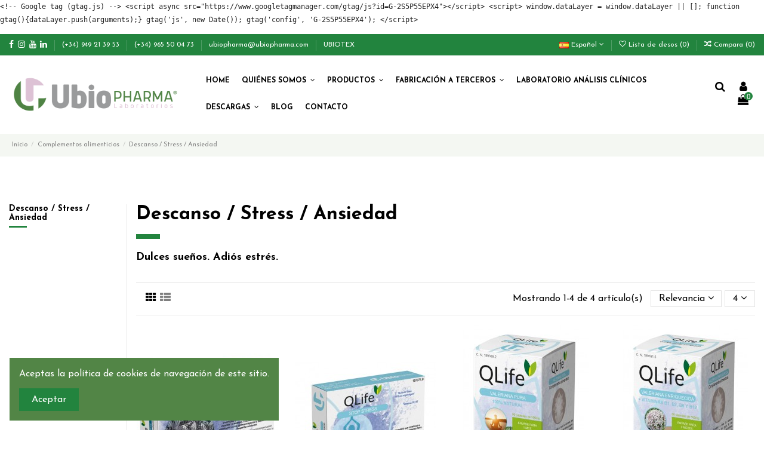

--- FILE ---
content_type: text/html; charset=utf-8
request_url: https://ubiopharma.com/es/20-descanso-stress-ansiedad
body_size: 16192
content:
<!doctype html>
<html lang="es">

<head>
    
          <meta charset="utf-8">  <meta http-equiv="x-ua-compatible" content="ie=edge">  <title>Descanso / Stress / Ansiedad</title>  <meta name="description" content="Dulces sueños. Adiós estrés.">  <meta name="keywords" content="">    
                                        <link rel="canonical" href="https://ubiopharma.com/es/20-descanso-stress-ansiedad">
                               <meta property="og:title" content="Descanso / Stress / Ansiedad"/>    <meta property="og:url" content="http://ubiopharma.com/es/20-descanso-stress-ansiedad"/>    <meta property="og:site_name" content="Ubiopharma Laboratorios"/>    <meta property="og:description" content="Dulces sueños. Adiós estrés.">    <meta property="og:type" content="website">    <meta property="og:image" content="/img/laboratiorios-alcor-logo-1554889552.jpg" />  


    <link rel="alternate" hreflang="es" href="https://ubiopharma.com/es/20-descanso-stress-ansiedad" />
    <link rel="alternate" hreflang="en" href="https://ubiopharma.com/en/20-relax-anxiety-stress" />
    <link rel="alternate" hreflang="fr" href="https://ubiopharma.com/fr/20-relax-anxiete-stress" />
      <meta name="viewport" content="width=device-width, initial-scale=1">    <meta name="theme-color" content="#22843e">  <meta name="msapplication-navbutton-color" content="#22843e">  <link rel="icon" type="image/vnd.microsoft.icon" href="/img/favicon.ico?1554889552">  <link rel="shortcut icon" type="image/x-icon" href="/img/favicon.ico?1554889552">          <link href="https://fonts.googleapis.com/css?family=Josefin+Sans:400,700" rel="stylesheet">        <link rel="stylesheet" href="https://ubiopharma.com/themes/warehouse/assets/cache/theme-3fe53b701.css" type="text/css" media="all">



<style>

@media only screen and (min-width:992px){

    .tabla-ordenador{
        display: block;
    }
    
	.tabla-movil{
        display:none;
    }

}

@media only screen and (max-width:991px){

    .tabla-ordenador{
        display:none;
    }
    
	.tabla-movil{
        display:block;
    }

}

</style>
  
<!-- Global site tag (gtag.js) - Google Ads: 779288060 -->
<script async src="https://www.googletagmanager.com/gtag/js?id=AW-779288060"></script>
<script>
window.dataLayer = window.dataLayer || [];
function gtag(){dataLayer.push(arguments);}
gtag('js', new Date());
gtag('config', 'AW-779288060');
</script>


<script src="https://ajax.googleapis.com/ajax/libs/jquery/1.11.1/jquery.min.js"></script>

<script>

function abre_asociadas(){

document.getElementById("asociadas").style.display = "block";

}

function cierra_asociadas() {

document.getElementById("asociadas").style.display = "none";

}

</script>



  <script type="text/javascript">
        var elementorFrontendConfig = {"isEditMode":"","stretchedSectionContainer":"","is_rtl":""};
        var iqitTheme = {"rm_sticky":"0","rm_breakpoint":0,"op_preloader":"0","cart_style":"side","cart_confirmation":"notification","h_layout":"4","f_fixed":"","f_layout":"2","h_absolute":"1","h_sticky":"header","hw_width":"fullwidth","h_search_type":"full","pl_lazyload":true,"pl_infinity":true,"pl_rollover":false,"pl_crsl_autoplay":false,"pl_slider_ld":4,"pl_slider_d":3,"pl_slider_t":3,"pl_slider_p":2,"pp_thumbs":"bottom","pp_zoom":"inner","pp_tabs":"tabh"};
        var iqitcompare = {"nbProducts":0};
        var iqitcountdown_days = "d.";
        var iqitfdc_from = 0;
        var iqitmegamenu = {"sticky":"false","containerSelector":"#wrapper > .container"};
        var iqitwishlist = {"nbProducts":0};
        var placeholder_label = "Start typing here";
        var prestashop = {"cart":{"products":[],"totals":{"total":{"type":"total","label":"Total","amount":0,"value":"0,00\u00a0\u20ac"},"total_including_tax":{"type":"total","label":"Total (impuestos incl.)","amount":0,"value":"0,00\u00a0\u20ac"},"total_excluding_tax":{"type":"total","label":"Total (impuestos excl.)","amount":0,"value":"0,00\u00a0\u20ac"}},"subtotals":{"products":{"type":"products","label":"Subtotal","amount":0,"value":"0,00\u00a0\u20ac"},"discounts":null,"shipping":{"type":"shipping","label":"Transporte","amount":0,"value":"Gratis"},"tax":null},"products_count":0,"summary_string":"0 art\u00edculos","vouchers":{"allowed":0,"added":[]},"discounts":[],"minimalPurchase":0,"minimalPurchaseRequired":""},"currency":{"name":"euro","iso_code":"EUR","iso_code_num":"978","sign":"\u20ac"},"customer":{"lastname":null,"firstname":null,"email":null,"birthday":null,"newsletter":null,"newsletter_date_add":null,"optin":null,"website":null,"company":null,"siret":null,"ape":null,"is_logged":false,"gender":{"type":null,"name":null},"addresses":[]},"language":{"name":"Espa\u00f1ol (Spanish)","iso_code":"es","locale":"es-ES","language_code":"es","is_rtl":"0","date_format_lite":"d\/m\/Y","date_format_full":"d\/m\/Y H:i:s","id":1},"page":{"title":"","canonical":"https:\/\/ubiopharma.com\/es\/20-descanso-stress-ansiedad","meta":{"title":"Descanso \/ Stress \/ Ansiedad","description":"Dulces sue\u00f1os. Adi\u00f3s estr\u00e9s.","keywords":"","robots":"index"},"page_name":"category","body_classes":{"lang-es":true,"lang-rtl":false,"country-ES":true,"currency-EUR":true,"layout-left-column":true,"page-category":true,"tax-display-enabled":true,"category-id-20":true,"category-Descanso \/ Stress \/ Ansiedad":true,"category-id-parent-12":true,"category-depth-level-3":true},"admin_notifications":[]},"shop":{"name":"Ubiopharma Laboratorios","logo":"\/img\/laboratiorios-alcor-logo-1554889552.jpg","stores_icon":"\/img\/logo_stores.png","favicon":"\/img\/favicon.ico"},"urls":{"base_url":"https:\/\/ubiopharma.com\/","current_url":"https:\/\/ubiopharma.com\/es\/20-descanso-stress-ansiedad","shop_domain_url":"https:\/\/ubiopharma.com","img_ps_url":"https:\/\/ubiopharma.com\/img\/","img_cat_url":"https:\/\/ubiopharma.com\/img\/c\/","img_lang_url":"https:\/\/ubiopharma.com\/img\/l\/","img_prod_url":"https:\/\/ubiopharma.com\/img\/p\/","img_manu_url":"https:\/\/ubiopharma.com\/img\/m\/","img_sup_url":"https:\/\/ubiopharma.com\/img\/su\/","img_ship_url":"https:\/\/ubiopharma.com\/img\/s\/","img_store_url":"https:\/\/ubiopharma.com\/img\/st\/","img_col_url":"https:\/\/ubiopharma.com\/img\/co\/","img_url":"https:\/\/ubiopharma.com\/themes\/warehouse\/assets\/img\/","css_url":"https:\/\/ubiopharma.com\/themes\/warehouse\/assets\/css\/","js_url":"https:\/\/ubiopharma.com\/themes\/warehouse\/assets\/js\/","pic_url":"https:\/\/ubiopharma.com\/upload\/","pages":{"address":"https:\/\/ubiopharma.com\/es\/direccion","addresses":"https:\/\/ubiopharma.com\/es\/direcciones","authentication":"https:\/\/ubiopharma.com\/es\/iniciar-sesion","cart":"https:\/\/ubiopharma.com\/es\/carrito","category":"https:\/\/ubiopharma.com\/es\/index.php?controller=category","cms":"https:\/\/ubiopharma.com\/es\/index.php?controller=cms","contact":"https:\/\/ubiopharma.com\/es\/contactenos","discount":"https:\/\/ubiopharma.com\/es\/descuento","guest_tracking":"https:\/\/ubiopharma.com\/es\/seguimiento-pedido-invitado","history":"https:\/\/ubiopharma.com\/es\/historial-compra","identity":"https:\/\/ubiopharma.com\/es\/datos-personales","index":"https:\/\/ubiopharma.com\/es\/","my_account":"https:\/\/ubiopharma.com\/es\/mi-cuenta","order_confirmation":"https:\/\/ubiopharma.com\/es\/confirmacion-pedido","order_detail":"https:\/\/ubiopharma.com\/es\/index.php?controller=order-detail","order_follow":"https:\/\/ubiopharma.com\/es\/seguimiento-pedido","order":"https:\/\/ubiopharma.com\/es\/pedido","order_return":"https:\/\/ubiopharma.com\/es\/index.php?controller=order-return","order_slip":"https:\/\/ubiopharma.com\/es\/facturas-abono","pagenotfound":"https:\/\/ubiopharma.com\/es\/pagina-no-encontrada","password":"https:\/\/ubiopharma.com\/es\/recuperar-contrase\u00f1a","pdf_invoice":"https:\/\/ubiopharma.com\/es\/index.php?controller=pdf-invoice","pdf_order_return":"https:\/\/ubiopharma.com\/es\/index.php?controller=pdf-order-return","pdf_order_slip":"https:\/\/ubiopharma.com\/es\/index.php?controller=pdf-order-slip","prices_drop":"https:\/\/ubiopharma.com\/es\/productos-rebajados","product":"https:\/\/ubiopharma.com\/es\/index.php?controller=product","search":"https:\/\/ubiopharma.com\/es\/busqueda","sitemap":"https:\/\/ubiopharma.com\/es\/mapa del sitio","stores":"https:\/\/ubiopharma.com\/es\/tiendas","supplier":"https:\/\/ubiopharma.com\/es\/proveedor","register":"https:\/\/ubiopharma.com\/es\/iniciar-sesion?create_account=1","order_login":"https:\/\/ubiopharma.com\/es\/pedido?login=1"},"alternative_langs":{"es":"https:\/\/ubiopharma.com\/es\/20-descanso-stress-ansiedad","en-us":"https:\/\/ubiopharma.com\/en\/20-relax-anxiety-stress","fr-fr":"https:\/\/ubiopharma.com\/fr\/20-relax-anxiete-stress"},"theme_assets":"\/themes\/warehouse\/assets\/","actions":{"logout":"https:\/\/ubiopharma.com\/es\/?mylogout="},"no_picture_image":{"bySize":{"small_default":{"url":"https:\/\/ubiopharma.com\/img\/p\/es-default-small_default.jpg","width":98,"height":127},"cart_default":{"url":"https:\/\/ubiopharma.com\/img\/p\/es-default-cart_default.jpg","width":125,"height":162},"home_default":{"url":"https:\/\/ubiopharma.com\/img\/p\/es-default-home_default.jpg","width":236,"height":305},"large_default":{"url":"https:\/\/ubiopharma.com\/img\/p\/es-default-large_default.jpg","width":381,"height":492},"medium_default":{"url":"https:\/\/ubiopharma.com\/img\/p\/es-default-medium_default.jpg","width":500,"height":600},"thickbox_default":{"url":"https:\/\/ubiopharma.com\/img\/p\/es-default-thickbox_default.jpg","width":1100,"height":1422}},"small":{"url":"https:\/\/ubiopharma.com\/img\/p\/es-default-small_default.jpg","width":98,"height":127},"medium":{"url":"https:\/\/ubiopharma.com\/img\/p\/es-default-large_default.jpg","width":381,"height":492},"large":{"url":"https:\/\/ubiopharma.com\/img\/p\/es-default-thickbox_default.jpg","width":1100,"height":1422},"legend":""}},"configuration":{"display_taxes_label":true,"is_catalog":false,"show_prices":true,"opt_in":{"partner":true},"quantity_discount":{"type":"price","label":"Precio"},"voucher_enabled":0,"return_enabled":0},"field_required":[],"breadcrumb":{"links":[{"title":"Inicio","url":"https:\/\/ubiopharma.com\/es\/"},{"title":"Complementos alimenticios","url":"https:\/\/ubiopharma.com\/es\/12-complementos-alimenticios"},{"title":"Descanso \/ Stress \/ Ansiedad","url":"https:\/\/ubiopharma.com\/es\/20-descanso-stress-ansiedad"}],"count":3},"link":{"protocol_link":"https:\/\/","protocol_content":"https:\/\/"},"time":1769707285,"static_token":"2e117440ce896509360c145ebec73b84","token":"2e39da7dac396786b4e62973f1e34048"};
        var psemailsubscription_subscription = "https:\/\/ubiopharma.com\/es\/module\/ps_emailsubscription\/subscription";
        var search_url = "https:\/\/ubiopharma.com\/es\/find-product";
      </script>

  <script type="text/javascript" src="https://maps.googleapis.com/maps/api/js?region=ES"></script>
<script type="text/javascript">
    // <![CDATA[
    var map;
    var infoWindow;
    var markers = [];
    var locationSelect = document.getElementById('locationSelect');
    var defaultLat = '0';
    var defaultLong = '0';
    var defaultZoom = 10;
    var hasStoreIcon = '1';
    var distance_unit = 'km';
    var img_store_dir = '/img/st/';
    var img_ps_dir = 'https://ubiopharma.com/img/';
    var searchUrl = 'https://ubiopharma.com/es/storefinder';
    var logo_store = 'logo_stores.png';
    var autolocateUser = 0;
    var CurrentUrl = 'ubiopharma.com/es/20-descanso-stress-ansiedad';
    CurrentUrl = location.search.split('goforstore=')[1];
    var search_link = "https://ubiopharma.com/es/busqueda";
    var FMESL_STORE_EMAIL = parseInt("0");
    var FMESL_STORE_FAX = parseInt("0");
    var FMESL_STORE_NOTE = parseInt("0");
    var FMESL_STORE_GLOBAL_ICON = parseInt("0");
    var FMESL_LAYOUT_THEME = parseInt("1");
    var FMESL_MAP_LINK = parseInt("1");
    
    // multilingual labels
    var translation_1 = 'No stores were found. Please try selecting a wider radius.';
    var translation_2 = 'store found -- see details:';
    var translation_3 = 'stores found -- view all results:';
    var translation_4 = 'Phone:';
    var translation_5 = 'Get directions';
    var translation_6 = 'Not found';
    var translation_7 = 'Email:';
    var translation_8 = 'Fax:';
    var translation_9 = 'Note:';
    var translation_10 = 'Distance:';
    var translation_11 = 'Ver';
    var translation_01 = 'Unable to find your location';
    var translation_02 = 'Permission denied';
    var translation_03 = 'Your location unknown';
    var translation_04 = 'Timeout error';
    var translation_05 = 'Location detection not supported in browser';
    var translation_06 = 'Your current Location';
    var translation_07 = 'You are near this location';
    //]]>
</script>
    


                                        <p><span style="color: rgba(0, 0, 0, 0.87); font-family: 'Roboto Mono', monospace; font-size: 12px; white-space-collapse: preserve;">&lt;!-- Google tag (gtag.js) --&gt; &lt;script async src="https://www.googletagmanager.com/gtag/js?id=G-2S5P55EPX4"&gt;&lt;/script&gt; &lt;script&gt; window.dataLayer = window.dataLayer || []; function gtag(){dataLayer.push(arguments);} gtag('js', new Date()); gtag('config', 'G-2S5P55EPX4'); &lt;/script&gt;</span></p>
                        <script src="https://www.google.com/recaptcha/api.js"></script>
<script type="text/javascript">
var recaptchaWidgets = [];
var url_basic_ets ='https://ubiopharma.com/';
var link_contact_ets ='https://ubiopharma.com/es/module/ets_contactform7/contact';
var recaptchaCallback = function() {
	var forms = document.getElementsByTagName( 'form' );
	var pattern = /(^|\s)g-recaptcha(\s|$)/;

	for ( var i = 0; i < forms.length; i++ ) {
		var divs = forms[ i ].getElementsByTagName( 'div' );

		for ( var j = 0; j < divs.length; j++ ) {
			var sitekey = divs[ j ].getAttribute( 'data-sitekey' );

			if ( divs[ j ].className && divs[ j ].className.match( pattern ) && sitekey ) {
				var params = {
					'sitekey': sitekey,
					'type': divs[ j ].getAttribute( 'data-type' ),
					'size': divs[ j ].getAttribute( 'data-size' ),
					'theme': divs[ j ].getAttribute( 'data-theme' ),
					'badge': divs[ j ].getAttribute( 'data-badge' ),
					'tabindex': divs[ j ].getAttribute( 'data-tabindex' )
				};

				var callback = divs[ j ].getAttribute( 'data-callback' );

				if ( callback && 'function' == typeof window[ callback ] ) {
					params[ 'callback' ] = window[ callback ];
				}

				var expired_callback = divs[ j ].getAttribute( 'data-expired-callback' );

				if ( expired_callback && 'function' == typeof window[ expired_callback ] ) {
					params[ 'expired-callback' ] = window[ expired_callback ];
				}

				var widget_id = grecaptcha.render( divs[ j ], params );
				recaptchaWidgets.push( widget_id );
				break;
			}
		}
	}
};

document.addEventListener( 'wpcf7submit', function( event ) {
	switch ( event.detail.status ) {
		case 'spam':
		case 'mail_sent':
		case 'mail_failed':
			for ( var i = 0; i < recaptchaWidgets.length; i++ ) {
				grecaptcha.reset( recaptchaWidgets[ i ] );
			}
	}
}, false );
</script>  <script async src="https://www.googletagmanager.com/gtag/js?id=G-REYZ1HMFYY"></script>
  <script>
    window.dataLayer = window.dataLayer || [];
    function gtag(){dataLayer.push(arguments);}
    gtag('js', new Date());
    gtag(
      'config',
      'G-REYZ1HMFYY',
      {
        'debug_mode':false
                              }
    );
  </script>

 <script type="text/javascript">
          document.addEventListener('DOMContentLoaded', function() {
        $('article[data-id-product="74"] a.quick-view').on(
                "click",
                function() {
                    gtag("event", "select_item", {"send_to":"G-REYZ1HMFYY","items":{"item_id":74,"item_name":"QLife Valeriana Enriquecida","quantity":1,"price":21.89,"currency":"EUR","index":0,"item_brand":"","item_category":"complementos-alimenticios","item_list_id":"category","item_variant":""}})
                });$('article[data-id-product="84"] a.quick-view').on(
                "click",
                function() {
                    gtag("event", "select_item", {"send_to":"G-REYZ1HMFYY","items":{"item_id":84,"item_name":"QLife Polycosanol-Pro","quantity":1,"price":23.49,"currency":"EUR","index":1,"item_brand":"","item_category":"inicio","item_list_id":"category","item_variant":""}})
                });$('article[data-id-product="113"] a.quick-view').on(
                "click",
                function() {
                    gtag("event", "select_item", {"send_to":"G-REYZ1HMFYY","items":{"item_id":113,"item_name":"Magtein L-Treonato de Magnesio 90 cápsulas","quantity":1,"price":34.99,"currency":"EUR","index":2,"item_brand":"","item_category":"complementos-alimenticios","item_list_id":"category","item_variant":""}})
                });
      });
    </script>
    
    
    </head>

<body id="category" class="lang-es country-es currency-eur layout-left-column page-category tax-display-enabled category-id-20 category-descanso-stress-ansiedad category-id-parent-12 category-depth-level-3 body-desktop-header-style-w-4">


    


<main id="main-page-content"  >
    
            

    <header id="header" class="desktop-header-style-w-4">
        
              <div class="header-banner">      </div>            <nav class="header-nav">        <div class="container">            <div class="row justify-content-between">            <div class="col col-auto col-md left-nav">                 <div class="d-inline-block"> 

<ul class="social-links _topbar">
  <li class="facebook"><a href="https://www.facebook.com/Laboratorios-Alcor-358128281634184/" target="_blank"><i class="fa fa-facebook" aria-hidden="true"></i></a></li>    <li class="instagram"><a href="https://www.instagram.com/laboratoriosubiopharma" target="_blank"><i class="fa fa-instagram" aria-hidden="true"></i></a></li>      <li class="youtube"><a href="https://www.youtube.com/channel/UCIOGOcFUE4yEttq0y4rNayQ/" target="_blank"><i class="fa fa-youtube" aria-hidden="true"></i></a></li>    <li class="linkedin"><a href="https://www.linkedin.com/company/laboratoriosubiopharma" target="_blank"><i class="fa fa-linkedin" aria-hidden="true"></i></a></li></ul>

 </div>                             <div class="block-iqitlinksmanager block-iqitlinksmanager-2 block-links-inline d-inline-block">
            <ul>
                                                            <li>
                            <a
                                    href="tel:949213953"
                                                                >
                                (+34) 949 21 39 53
                            </a>
                        </li>
                                                                                <li>
                            <a
                                    href="tel:965500473"
                                                                >
                                (+34) 965 50 04 73
                            </a>
                        </li>
                                                                                <li>
                            <a
                                    href="mailto:ubiopharma@ubiopharma.com "
                                                                >
                                ubiopharma@ubiopharma.com
                            </a>
                        </li>
                                                                                <li>
                            <a
                                    href="https://ubiotex.com/es/"
                                                                >
                                UBIOTEX
                            </a>
                        </li>
                                                </ul>
        </div>
                </div>            <div class="col col-auto center-nav text-center">                             </div>            <div class="col col-auto col-md right-nav text-right">                

<div id="language_selector" class="d-inline-block">
    <div class="language-selector-wrapper d-inline-block">
        <div class="language-selector dropdown js-dropdown">
            <a class="expand-more" data-toggle="dropdown"><img src="https://ubiopharma.com/img/l/1.jpg" alt="Español" class="img-fluid lang-flag" /> Español <i class="fa fa-angle-down" aria-hidden="true"></i></a>
            <div class="dropdown-menu">
                <ul>
                                            <li  class="current" >
                            <a href="https://ubiopharma.com/es/20-descanso-stress-ansiedad" rel="alternate" hreflang="es"
                               class="dropdown-item"><img src="https://ubiopharma.com/img/l/1.jpg" alt="Español" class="img-fluid lang-flag"  /> Español</a>
                        </li>
                                            <li >
                            <a href="https://ubiopharma.com/en/20-relax-anxiety-stress" rel="alternate" hreflang="en"
                               class="dropdown-item"><img src="https://ubiopharma.com/img/l/2.jpg" alt="English" class="img-fluid lang-flag"  /> English</a>
                        </li>
                                            <li >
                            <a href="https://ubiopharma.com/fr/20-relax-anxiete-stress" rel="alternate" hreflang="fr"
                               class="dropdown-item"><img src="https://ubiopharma.com/img/l/3.jpg" alt="Français" class="img-fluid lang-flag"  /> Français</a>
                        </li>
                                    </ul>
            </div>
        </div>
    </div>
</div>
<div class="d-inline-block">
    <a href="//ubiopharma.com/es/module/iqitwishlist/view">
        <i class="fa fa-heart-o" aria-hidden="true"></i> Lista de desos (<span
                id="iqitwishlist-nb"></span>)
    </a>
</div>
<div class="d-inline-block">
    <a href="//ubiopharma.com/es/module/iqitcompare/comparator">
        <i class="fa fa-random" aria-hidden="true"></i> <span>Compara (<span
                    id="iqitcompare-nb"></span>)</span>
    </a>
</div>
             </div>        </div>                        </div>            </nav>        <div id="desktop-header" class="desktop-header-style-4">            
<div class="header-top">
    <div id="desktop-header-container" class="container">
        <div class="row align-items-center">
            			
				<div class="col col-auto col-header-center text-center" style="width:25%;">
                    <div id="desktop_logo">
                        <a href="https://ubiopharma.com/">
                            <img class="logo img-fluid"
                                 src="/img/laboratiorios-alcor-logo-1554889552.jpg"                                  alt="Ubiopharma Laboratorios">
                        </a>
                    </div>
                    
                </div>
				
                <div class="col col-header-left col-header-menu" style="flex-basis:unset;width:55%;">
                                        	<div id="iqitmegamenu-wrapper" class="iqitmegamenu-wrapper iqitmegamenu-all">
		<div class="container container-iqitmegamenu">
		<div id="iqitmegamenu-horizontal" class="iqitmegamenu  clearfix" role="navigation">

								
				<nav id="cbp-hrmenu" class="cbp-hrmenu cbp-horizontal cbp-hrsub-narrow">
					<ul>
												<li id="cbp-hrmenu-tab-1" class="cbp-hrmenu-tab cbp-hrmenu-tab-1 ">
	<a href="https://ubiopharma.com/es/" class="nav-link" >

								<span class="cbp-tab-title">
								Home</span>
														</a>
													</li>
												<li id="cbp-hrmenu-tab-35" class="cbp-hrmenu-tab cbp-hrmenu-tab-35  cbp-has-submeu">
	<a role="button" class="cbp-empty-mlink nav-link">

								<span class="cbp-tab-title">
								Quiénes Somos <i class="fa fa-angle-down cbp-submenu-aindicator"></i></span>
														</a>
														<div class="cbp-hrsub col-2">
								<div class="cbp-hrsub-inner">
									<div class="container iqitmegamenu-submenu-container">
																		<div class="cbp-tabs-container">
									<div class="row no-gutters">
									<div class="tabs-links ">
										<ul class="cbp-hrsub-tabs-names cbp-tabs-names" >
																																	<li class="innertab-24 ">
												<a data-target="#24-innertab-35"  href="https://ubiopharma.com/es/6-nuestra-historia.html"  class="nav-link active">
												 <i class="icon fa fa-building cbp-mainlink-icon"></i>																								Nuestra Historia 																									<i class="fa fa-angle-right cbp-submenu-it-indicator"></i></a><span class="cbp-inner-border-hider"></span></li>
																						<li class="innertab-25 ">
												<a data-target="#25-innertab-35"  href="https://ubiopharma.com/es/9-historia-jarabe-del-doctor-manceau.html"  class="nav-link ">
												 <i class="icon fa fa-hourglass-2 cbp-mainlink-icon"></i>																								Historia Jarabe del Doctor Manceau  																									<i class="fa fa-angle-right cbp-submenu-it-indicator"></i></a><span class="cbp-inner-border-hider"></span></li>
																						<li class="innertab-37 ">
												<a data-target="#37-innertab-35"  href="https://ubiopharma.com/es/33-historia-del-vitestable.html"  class="nav-link ">
												 <i class="icon fa fa-address-book cbp-mainlink-icon"></i>																								Historia del Vitestable  																									<i class="fa fa-angle-right cbp-submenu-it-indicator"></i></a><span class="cbp-inner-border-hider"></span></li>
																						<li class="innertab-27 ">
												<a data-target="#27-innertab-35"  href="https://ubiopharma.com/es/16-grupo-ubiotex.html"  class="nav-link ">
												 <i class="icon fa fa-briefcase cbp-mainlink-icon"></i>																								Grupo Ubiotex 																									<i class="fa fa-angle-right cbp-submenu-it-indicator"></i></a><span class="cbp-inner-border-hider"></span></li>
																																</ul>
									</div>

																				<div class="tab-content col-10">
																						<div class="tab-pane cbp-tab-pane active innertabcontent-24"
												 id="24-innertab-35" role="tabpanel">

												
											</div>
																						<div class="tab-pane cbp-tab-pane  innertabcontent-25"
												 id="25-innertab-35" role="tabpanel">

												
											</div>
																						<div class="tab-pane cbp-tab-pane  innertabcontent-37"
												 id="37-innertab-35" role="tabpanel">

												
											</div>
																						<div class="tab-pane cbp-tab-pane  innertabcontent-27"
												 id="27-innertab-35" role="tabpanel">

												
											</div>
																					</div>
										
									</div></div>
																			</div>
								</div>
							</div>
													</li>
												<li id="cbp-hrmenu-tab-7" class="cbp-hrmenu-tab cbp-hrmenu-tab-7  cbp-has-submeu">
	<a role="button" class="cbp-empty-mlink nav-link">

								<span class="cbp-tab-title">
								Productos <i class="fa fa-angle-down cbp-submenu-aindicator"></i></span>
														</a>
														<div class="cbp-hrsub col-8">
								<div class="cbp-hrsub-inner">
									<div class="container iqitmegamenu-submenu-container">
									
																																	




<div class="row menu_row menu-element  first_rows menu-element-id-1">
                

                                                




    <div class="col-3 cbp-menu-column cbp-menu-element menu-element-id-2 ">
        <div class="cbp-menu-column-inner">
                        
                
                
                    
                                                    <div class="row cbp-categories-row">
                                                                                                            <div class="col-12">
                                            <div class="cbp-category-link-w"><a href="https://ubiopharma.com/es/15-especialidades-farmaceuticas"
                                                                                class="cbp-column-title nav-link cbp-category-title">Especialidades farmacéuticas</a>
                                                                                                                                                    
    <ul class="cbp-links cbp-category-tree"><li ><div class="cbp-category-link-w"><a href="https://ubiopharma.com/es/30-jarabe-de-manzana-del-doctor-manceau">Jarabe de Manzana del Doctor Manceau</a></div></li><li ><div class="cbp-category-link-w"><a href="https://ubiopharma.com/es/31-Denticelso">Denticelso</a></div></li></ul>

                                                                                            </div>
                                        </div>
                                                                                                </div>
                                            
                
            

            
            </div>    </div>
                                    




    <div class="col-3 cbp-menu-column cbp-menu-element menu-element-id-3 ">
        <div class="cbp-menu-column-inner">
                        
                
                
                    
                                                    <div class="row cbp-categories-row">
                                                                                                            <div class="col-12">
                                            <div class="cbp-category-link-w"><a href="https://ubiopharma.com/es/12-complementos-alimenticios"
                                                                                class="cbp-column-title nav-link cbp-category-title">Complementos alimenticios</a>
                                                                                                                                                    
    <ul class="cbp-links cbp-category-tree"><li ><div class="cbp-category-link-w"><a href="https://ubiopharma.com/es/17-articulaciones">Articulaciones</a></div></li><li ><div class="cbp-category-link-w"><a href="https://ubiopharma.com/es/18-circulacion-corazon-colesterol">Circulación / Corazón / Colesterol</a></div></li><li ><div class="cbp-category-link-w"><a href="https://ubiopharma.com/es/19-defensas-y-energia">Defensas y Energía</a></div></li><li ><div class="cbp-category-link-w"><a href="https://ubiopharma.com/es/20-descanso-stress-ansiedad">Descanso / Stress / Ansiedad</a></div></li><li ><div class="cbp-category-link-w"><a href="https://ubiopharma.com/es/21-digestion">Digestión</a></div></li><li ><div class="cbp-category-link-w"><a href="https://ubiopharma.com/es/22-glucosa">Glucosa</a></div></li><li ><div class="cbp-category-link-w"><a href="https://ubiopharma.com/es/23-intelecto">Intelecto</a></div></li><li ><div class="cbp-category-link-w"><a href="https://ubiopharma.com/es/24-belleza">Belleza</a></div></li><li ><div class="cbp-category-link-w"><a href="https://ubiopharma.com/es/25-relaciones">Relaciones</a></div></li><li ><div class="cbp-category-link-w"><a href="https://ubiopharma.com/es/39-salud-ocular">Salud Ocular</a></div></li><li ><div class="cbp-category-link-w"><a href="https://ubiopharma.com/es/26-salud-urinaria">Salud Urinaria</a></div></li><li ><div class="cbp-category-link-w"><a href="https://ubiopharma.com/es/38-silueta-peso">Silueta / Peso</a></div></li><li ><div class="cbp-category-link-w"><a href="https://ubiopharma.com/es/27-tension">Tensión</a></div></li><li ><div class="cbp-category-link-w"><a href="https://ubiopharma.com/es/28-vitaminas-y-minerales">Vitaminas y Minerales</a></div></li><li ><div class="cbp-category-link-w"><a href="https://ubiopharma.com/es/40-mujer">Mujer</a></div></li></ul>

                                                                                            </div>
                                        </div>
                                                                                                </div>
                                            
                
            

            
            </div>    </div>
                                    




    <div class="col-3 cbp-menu-column cbp-menu-element menu-element-id-4 ">
        <div class="cbp-menu-column-inner">
                        
                
                
                    
                                                    <div class="row cbp-categories-row">
                                                                                                            <div class="col-12">
                                            <div class="cbp-category-link-w"><a href="https://ubiopharma.com/es/32-cosmetica"
                                                                                class="cbp-column-title nav-link cbp-category-title">Cosmética</a>
                                                                                                                                                    
    <ul class="cbp-links cbp-category-tree"><li ><div class="cbp-category-link-w"><a href="https://ubiopharma.com/es/35-sanifeet">Sanifeet</a></div></li><li ><div class="cbp-category-link-w"><a href="https://ubiopharma.com/es/34-qderm">Qderm</a></div></li></ul>

                                                                                            </div>
                                        </div>
                                                                                                </div>
                                            
                
            

            
            </div>    </div>
                            
                </div>
																					
																			</div>
								</div>
							</div>
													</li>
												<li id="cbp-hrmenu-tab-8" class="cbp-hrmenu-tab cbp-hrmenu-tab-8 ">
	<a href="/10-fabricacion-a-terceros.html?id_contact=3" class="nav-link" >

								<span class="cbp-tab-title">
								Fabricación a terceros <i class="fa fa-angle-down cbp-submenu-aindicator"></i></span>
														</a>
													</li>
												<li id="cbp-hrmenu-tab-38" class="cbp-hrmenu-tab cbp-hrmenu-tab-38 ">
	<a href="https://ubiopharma.com/es/34-laboratorio-analisis-clinicos.html" class="nav-link" >

								<span class="cbp-tab-title">
								Laboratorio Análisis clínicos </span>
														</a>
													</li>
												<li id="cbp-hrmenu-tab-28" class="cbp-hrmenu-tab cbp-hrmenu-tab-28  cbp-has-submeu">
	<a role="button" class="cbp-empty-mlink nav-link">

								<span class="cbp-tab-title">
								Descargas <i class="fa fa-angle-down cbp-submenu-aindicator"></i></span>
														</a>
														<div class="cbp-hrsub col-2">
								<div class="cbp-hrsub-inner">
									<div class="container iqitmegamenu-submenu-container">
																		<div class="cbp-tabs-container">
									<div class="row no-gutters">
									<div class="tabs-links ">
										<ul class="cbp-hrsub-tabs-names cbp-tabs-names" >
																																	<li class="innertab-29 ">
												<a data-target="#29-innertab-28"  href="https://ubiopharma.com/es/29-catalogos.html"  class="nav-link active">
												 <i class="icon fa fa-book cbp-mainlink-icon"></i>																								Catálogos 																									<i class="fa fa-angle-right cbp-submenu-it-indicator"></i></a><span class="cbp-inner-border-hider"></span></li>
																						<li class="innertab-30 ">
												<a data-target="#30-innertab-28"  href="https://ubiopharma.com/es/26-solicitar-material-promocional.html"  class="nav-link ">
												 <i class="icon fa fa-bullhorn cbp-mainlink-icon"></i>																								Material Publicitario 																									<i class="fa fa-angle-right cbp-submenu-it-indicator"></i></a><span class="cbp-inner-border-hider"></span></li>
																																</ul>
									</div>

																				<div class="tab-content col-10">
																						<div class="tab-pane cbp-tab-pane active innertabcontent-29"
												 id="29-innertab-28" role="tabpanel">

												
											</div>
																						<div class="tab-pane cbp-tab-pane  innertabcontent-30"
												 id="30-innertab-28" role="tabpanel">

												
											</div>
																					</div>
										
									</div></div>
																			</div>
								</div>
							</div>
													</li>
												<li id="cbp-hrmenu-tab-4" class="cbp-hrmenu-tab cbp-hrmenu-tab-4 ">
	<a href="/blog/" class="nav-link" >

								<span class="cbp-tab-title">
								Blog</span>
														</a>
													</li>
												<li id="cbp-hrmenu-tab-10" class="cbp-hrmenu-tab cbp-hrmenu-tab-10 ">
	<a href="https://ubiopharma.com/es/13-contacto.html" class="nav-link" >

								<span class="cbp-tab-title">
								Contacto</span>
														</a>
													</li>
											</ul>
				</nav>
		</div>
		</div>
		<div id="sticky-cart-wrapper"></div>
	</div>

<div id="_desktop_iqitmegamenu-mobile">
	<ul id="iqitmegamenu-mobile">
		



	
	<li><a href="https://ubiopharma.com/es/">Inicio</a></li><li><a href="">QUIENES SOMOS</a></li><li><a href="https://ubiopharma.com/es/6-nuestra-historia.html">Nuestra historia</a></li><li><a href="https://ubiopharma.com/es/9-historia-jarabe-del-doctor-manceau.html">Historia Jarabe del Doctor Manceau</a></li><li><a href="https://ubiopharma.com/es/16-grupo-ubiotex.html">Grupo Ubiotex</a></li><li><a href="#">PRODUCTOS</a></li><li><span class="mm-expand"><i class="fa fa-angle-down expand-icon" aria-hidden="true"></i><i class="fa fa-angle-up close-icon" aria-hidden="true"></i></span><a href="https://ubiopharma.com/es/12-complementos-alimenticios">Complementos alimenticios</a>
	<ul><li><a href="https://ubiopharma.com/es/17-articulaciones">Articulaciones</a></li><li><a href="https://ubiopharma.com/es/18-circulacion-corazon-colesterol">Circulación / Corazón / Colesterol</a></li><li><a href="https://ubiopharma.com/es/19-defensas-y-energia">Defensas y Energía</a></li><li><a href="https://ubiopharma.com/es/20-descanso-stress-ansiedad">Descanso / Stress / Ansiedad</a></li><li><a href="https://ubiopharma.com/es/21-digestion">Digestión</a></li><li><a href="https://ubiopharma.com/es/22-glucosa">Glucosa</a></li><li><a href="https://ubiopharma.com/es/23-intelecto">Intelecto</a></li><li><a href="https://ubiopharma.com/es/24-belleza">Belleza</a></li><li><a href="https://ubiopharma.com/es/25-relaciones">Relaciones</a></li><li><a href="https://ubiopharma.com/es/39-salud-ocular">Salud Ocular</a></li><li><a href="https://ubiopharma.com/es/26-salud-urinaria">Salud Urinaria</a></li><li><a href="https://ubiopharma.com/es/38-silueta-peso">Silueta / Peso</a></li><li><a href="https://ubiopharma.com/es/27-tension">Tensión</a></li><li><a href="https://ubiopharma.com/es/28-vitaminas-y-minerales">Vitaminas y Minerales</a></li><li><a href="https://ubiopharma.com/es/40-mujer">Mujer</a></li></ul></li><li><a href="https://ubiopharma.com/es/10-fabricacion-a-terceros.html">Fabricación a terceros</a></li><li><a href="https://ubiopharma.com/es/34-laboratorio-analisis-clinicos.html">Laboratorio análisis clínicos </a></li><li><a href="/blog">Blog</a></li><li><a href="https://ubiopharma.com/es/13-contacto.html">Contacto</a></li>
	</ul>
</div>

                    
                </div>
                
                        <div class="col  col-header-right" style="width:18%;">
                <div class="row no-gutters justify-content-end">
                                            <div id="header-search-btn" class="col col-auto header-btn-w header-search-btn-w">
    <a data-toggle="dropdown" id="header-search-btn-drop"  class="header-btn header-search-btn">
        <i class="fa fa-search fa-fw icon" aria-hidden="true"></i>
        <span class="title">Buscar</span>
    </a>
            <div class="dropdown-content modal-backdrop fullscreen-search">
            
<!-- Block search module TOP -->
<div id="search_widget" class="search-widget" data-search-controller-url="//ubiopharma.com/es/busqueda?order=product.position.desc">
    <form method="get" action="//ubiopharma.com/es/busqueda?order=product.position.desc">
        <input type="hidden" name="controller" value="search">
        <div class="input-group">
            <input type="hidden" name="order" value="product.position.desc" />
            <input type="text" name="s" value="" data-all-text="Show all results"
                   placeholder="Search our catalog" class="form-control form-search-control" />
            <button type="submit" class="search-btn">
                <i class="fa fa-search"></i>
            </button>
        </div>
    </form>
</div>
<!-- /Block search module TOP -->

            <div id="fullscreen-search-backdrop"></div>
        </div>
    </div>
                    
                    
                                            <div id="header-user-btn" class="col col-auto header-btn-w header-user-btn-w">
            <a href="https://ubiopharma.com/es/mi-cuenta"
           title="Acceda a su cuenta de cliente"
           rel="nofollow" class="header-btn header-user-btn">
            <i class="fa fa-user fa-fw icon" aria-hidden="true"></i>
            <span class="title">Iniciar sesión</span>
        </a>
    </div>
                                        

                    

                                            
                                                    <div id="ps-shoppingcart-wrapper" class="col col-auto">
    <div id="ps-shoppingcart"
         class="header-btn-w header-cart-btn-w ps-shoppingcart side-cart">
         <div id="blockcart" class="blockcart cart-preview"
         data-refresh-url="//ubiopharma.com/es/module/ps_shoppingcart/ajax">
        <a id="cart-toogle" class="cart-toogle header-btn header-cart-btn" data-toggle="dropdown">
            <i class="fa fa-shopping-bag fa-fw icon" aria-hidden="true"><span class="cart-products-count-btn">0</span></i>
            <span class="info-wrapper">
            <span class="title">Carrito</span>
            <span class="cart-toggle-details">
            <span class="text-faded cart-separator"> / </span>
                            Empty
                        </span>
            </span>
        </a>
        <div id="_desktop_blockcart-content">
    <div id="blockcart-content" class="blockcart-content">
        <div class="cart-title">
            <span class="modal-title">Your cart</span>
            <button type="button" id="js-cart-close" class="close">
                <span>×</span>
            </button>
            <hr>
        </div>
                    <span class="no-items">No hay más artículos en su carrito</span>
            </div>
</div> </div>




    </div>
</div>
                                                
                                    </div>
                
            </div>
            <div class="col-12">
                <div class="row">
                    
                </div>
            </div>
        </div>
    </div>
</div>


    </div>    <div id="mobile-header" class="mobile-header-style-3">                    <div class="container">
    <div class="mobile-main-bar">
        <div class="col-mobile-logo text-center">
            <a href="https://ubiopharma.com/">
                <img class="logo img-fluid"
                     src="/img/laboratiorios-alcor-logo-1554889552.jpg"                      alt="Ubiopharma Laboratorios">
            </a>
        </div>
    </div>
</div>
<div id="mobile-header-sticky">
    <div class="mobile-buttons-bar">
        <div class="container">
            <div class="row no-gutters align-items-center row-mobile-buttons">
                <div class="col  col-mobile-btn col-mobile-btn-menu text-center col-mobile-menu-push">
                    <a class="m-nav-btn"  data-toggle="dropdown"><i class="fa fa-bars" aria-hidden="true"></i>
                        <span>Menu</span></a>
                    <div id="_mobile_iqitmegamenu-mobile" class="text-left"></div>
                </div>
                <div id="mobile-btn-search" class="col col-mobile-btn col-mobile-btn-search text-center">
                    <a class="m-nav-btn" data-toggle="dropdown"><i class="fa fa-search" aria-hidden="true"></i>
                        <span>Buscar</span></a>
                    <div id="search-widget-mobile" class="dropdown-content dropdown-menu dropdown-mobile search-widget">
                        <form method="get" action="https://ubiopharma.com/es/busqueda">
                            <input type="hidden" name="controller" value="search">
                            <div class="input-group">
                                <input type="text" name="s" value=""
                                       placeholder="Buscar" data-all-text="Ver todos los resultados" class="form-control form-search-control">
                                <button type="submit" class="search-btn">
                                    <i class="fa fa-search"></i>
                                </button>
                            </div>
                        </form>
                    </div>
                </div>
                <div class="col col-mobile-btn col-mobile-btn-account text-center">
                    <a href="https://ubiopharma.com/es/mi-cuenta" class="m-nav-btn"><i class="fa fa-user" aria-hidden="true"></i>
                        <span>Iniciar sesión</span></a>
                </div>

                

                                <div class="col col-mobile-btn col-mobile-btn-cart ps-shoppingcart text-center side-cart">
                   <div id="mobile-cart-wrapper">
                    <a id="mobile-cart-toogle" class="m-nav-btn" data-toggle="dropdown"><i class="fa fa-shopping-bag mobile-bag-icon" aria-hidden="true"><span id="mobile-cart-products-count" class="cart-products-count cart-products-count-btn">0</span></i>
                        <span>Carrito</span></a>
                    <div id="_mobile_blockcart-content"></div>
                   </div>
                </div>
                            </div>
        </div>
    </div>
</div>

            </div>        
    </header>

    <section id="wrapper">
        
        


<nav data-depth="3" class="breadcrumb">
            <div class="container-fluid">
                <div class="row align-items-center">
                <div class="col">
                    <ol itemscope itemtype="http://schema.org/BreadcrumbList">
                        
                                                            
                                    <li itemprop="itemListElement" itemscope itemtype="http://schema.org/ListItem">
                                        <a itemprop="item" href="https://ubiopharma.com/es/">
                                            <span itemprop="name">Inicio</span>
                                        </a>
                                        <meta itemprop="position" content="1">
                                    </li>
                                
                                                            
                                    <li itemprop="itemListElement" itemscope itemtype="http://schema.org/ListItem">
                                        <a itemprop="item" href="https://ubiopharma.com/es/12-complementos-alimenticios">
                                            <span itemprop="name">Complementos alimenticios</span>
                                        </a>
                                        <meta itemprop="position" content="2">
                                    </li>
                                
                                                            
                                    <li itemprop="itemListElement" itemscope itemtype="http://schema.org/ListItem">
                                        <a itemprop="item" href="https://ubiopharma.com/es/20-descanso-stress-ansiedad">
                                            <span itemprop="name">Descanso / Stress / Ansiedad</span>
                                        </a>
                                        <meta itemprop="position" content="3">
                                    </li>
                                
                                                    
                    </ol>
                </div>
                <div class="col col-auto"> </div>
            </div>
                    </div>
        </nav>

        <div id="inner-wrapper" class="container">
            
            
                
<aside id="notifications">
    
    
    
    </aside>
            

            
                <div class="row">
            

                
 <div id="content-wrapper"
         class="left-column col-12 col-md-9 col-lg-10">
        
        
    <section id="main">
        
    <h1 class="h1 page-title"><span>Descanso / Stress / Ansiedad</span></h1>

    

                        <div class="category-description category-description-top  hidden-sm-down"><h4>Dulces sueños. Adiós estrés.</h4></div>
                
    


    
    

        <section id="products">
                            
                    <div id="">
                        <section id="js-active-search-filters" class="hide">
  
    <p class="h6 hidden-xs-up">Filtros activos</p>
  

  </section>

                    </div>
                
                <div id="">
                    
                        <div id="js-product-list-top" class="products-selection">
    <div class="row align-items-center justify-content-between small-gutters">
                    <div class="col col-auto facated-toggler"></div>
        
                                                                        
                <div class="col view-switcher hidden-sm-down">
            <a href="https://ubiopharma.com/es/20-descanso-stress-ansiedad?page=1&productListView=grid" class="current js-search-link" data-button-action="change-list-view" data-view="grid"><i class="fa fa-th" aria-hidden="true"></i></a>
            <a href="https://ubiopharma.com/es/20-descanso-stress-ansiedad?page=1&productListView=list" class=" js-search-link" data-button-action="change-list-view" data-view="list"><i class="fa fa-th-list" aria-hidden="true"></i></a>
        </div>
        
                    <div class="col col-auto">
            <span class="showing hidden-sm-down">
            Mostrando 1-4 de 4 artículo(s)
            </span>
                
                    <div class="products-sort-nb-dropdown products-sort-order dropdown">
    <a class="select-title expand-more form-control" rel="nofollow" data-toggle="dropdown" aria-haspopup="true" aria-expanded="false">
       <span class="select-title-name">Relevancia</span>
        <i class="fa fa-angle-down" aria-hidden="true"></i>
    </a>
    <div class="dropdown-menu">
                                <a
                    rel="nofollow"
                    href="https://ubiopharma.com/es/20-descanso-stress-ansiedad?order=product.sales.desc"
                    class="select-list dropdown-item js-search-link"
            >
                Best sellers
            </a>
                                                            <a
                    rel="nofollow"
                    href="https://ubiopharma.com/es/20-descanso-stress-ansiedad?order=product.position.asc"
                    class="select-list dropdown-item current js-search-link"
            >
                Relevancia
            </a>
                                <a
                    rel="nofollow"
                    href="https://ubiopharma.com/es/20-descanso-stress-ansiedad?order=product.name.asc"
                    class="select-list dropdown-item js-search-link"
            >
                Nombre, A a Z
            </a>
                                <a
                    rel="nofollow"
                    href="https://ubiopharma.com/es/20-descanso-stress-ansiedad?order=product.name.desc"
                    class="select-list dropdown-item js-search-link"
            >
                Nombre, Z a A
            </a>
                                <a
                    rel="nofollow"
                    href="https://ubiopharma.com/es/20-descanso-stress-ansiedad?order=product.price.asc"
                    class="select-list dropdown-item js-search-link"
            >
                Precio: de más bajo a más alto
            </a>
                                <a
                    rel="nofollow"
                    href="https://ubiopharma.com/es/20-descanso-stress-ansiedad?order=product.price.desc"
                    class="select-list dropdown-item js-search-link"
            >
                Precio, de más alto a más bajo
            </a>
            </div>
</div>

<div class="products-sort-nb-dropdown products-nb-per-page dropdown">
    <a class="select-title expand-more form-control" rel="nofollow" data-toggle="dropdown" aria-haspopup="true" aria-expanded="false">
        4
        <i class="fa fa-angle-down" aria-hidden="true"></i>
    </a>

    <div class="dropdown-menu">
        <a
                rel="nofollow"
                href="https://ubiopharma.com/es/20-descanso-stress-ansiedad?order=product.position.asc&resultsPerPage=12"
                class="select-list dropdown-item js-search-link"
        >
            12
        </a>
        <a
                rel="nofollow"
                href="https://ubiopharma.com/es/20-descanso-stress-ansiedad?order=product.position.asc&resultsPerPage=24"
                class="select-list dropdown-item js-search-link"
        >
            24
        </a>
        <a
                rel="nofollow"
                href="https://ubiopharma.com/es/20-descanso-stress-ansiedad?order=product.position.asc&resultsPerPage=36"
                class="select-list dropdown-item js-search-link"
        >
            36
        </a>
        </div>
</div>
                
            </div>
            </div>
</div>

                    
                </div>
                                <div id="">
                    
                        <div id="facets-loader-icon"><i class="fa fa-circle-o-notch fa-spin"></i></div>
                        <div id="js-product-list">
    <div class="products row products-grid">
                    
                                    
    <div class="js-product-miniature-wrapper         col-6 col-md-4 col-lg-4 col-xl-3     ">
        <article
                class="product-miniature product-miniature-default product-miniature-grid product-miniature-layout-2 js-product-miniature"
                data-id-product="53"
                data-id-product-attribute="0"
                itemscope itemtype="http://schema.org/Product"

        >

        
                        
    
    <div class="thumbnail-container">
        <a href="https://ubiopharma.com/es/complementos-alimenticios/53-qlife-melatonina-forte-8470001984227.html" class="thumbnail product-thumbnail">

                            <img
                                                                                    data-src="https://ubiopharma.com/409-home_default/qlife-melatonina-forte.jpg"
                                src="/themes/warehouse/assets/img/blank.png"
                                                                            alt=""
                        data-full-size-image-url="https://ubiopharma.com/409-thickbox_default/qlife-melatonina-forte.jpg"
                        width="236"
                        height="305"
                        class="img-fluid js-lazy-product-image product-thumbnail-first"
                >
            
                                                </a>

        
            <ul class="product-flags">
                            </ul>
        

                
            <div class="product-functional-buttons product-functional-buttons-bottom">
                <div class="product-functional-buttons-links">
                    <a href="#" class="btn-iqitwishlist-add js-iqitwishlist-add"  data-id-product="53" data-id-product-attribute="0"
   data-url="//ubiopharma.com/es/module/iqitwishlist/actions" data-toggle="tooltip" title="Añadir a la lista de deseos">
    <i class="fa fa-heart-o not-added" aria-hidden="true"></i> <i class="fa fa-heart added" aria-hidden="true"></i>
</a>
<a href="#" class="btn-iqitcompare-add js-iqitcompare-add"  data-id-product="53"
   data-url="//ubiopharma.com/es/module/iqitcompare/actions" data-toggle="tooltip" title="Compara">
    <i class="fa fa-random" aria-hidden="true"></i>
</a>

                    
                        <a class="js-quick-view-iqit" href="#" data-link-action="quickview" data-toggle="tooltip"
                           title="Vista rápida">
                            <i class="fa fa-eye" aria-hidden="true"></i></a>
                    
                </div>
            </div>
        
        
                
            <div class="product-availability">
                                <span class="badge product-available mt-2">Disponible</span>
                                </div>
        
        
    </div>




<div class="product-description">

    
    <div class="row extra-small-gutters justify-content-end">
        <div class="col">
            
                                    <div class="product-category-name text-muted">Complementos alimenticios</div>            

            
                <h3 class="h3 product-title" itemprop="name">
                    <a href="https://ubiopharma.com/es/complementos-alimenticios/53-qlife-melatonina-forte-8470001984227.html">QLife Melatonina Forte</a>
                </h3>
            

            
                            

            
                                    <div class="product-reference text-muted">21710</div>            


            
                            

        </div>
        <div class="col col-auto product-miniature-right">

            
                                    <div class="product-price-and-shipping"
                         itemprop="offers"
                         itemscope
                         itemtype="https://schema.org/Offer">
                        <meta itemprop="priceCurrency" content="EUR">                        
                        <span itemprop="price" class="product-price" content="13.53">13,53 €</span>
                                                
                        
                    </div>
                            

            
                
            
        </div>
    </div>

    
        <div class="product-description-short text-muted">
            QLife Melatonina Forte es un complemento alimenticio a base de melatonina que ayuda a disminuir el tiempo necesario para conciliar el sueño, contribuyendo a una óptima relajación y el alivio subjetivo del desfase horario, ayudando a disminuir el cansancio y la fatiga por acción de la vitamina B6. 
No contiene ni lactosa ni gluten.

MELATONINA:...
        </div>
    

    
        <div class="product-add-cart">
    
            <form action="https://ubiopharma.com/es/carrito?add=1&amp;id_product=53&amp;id_product_attribute=0&amp;token=2e117440ce896509360c145ebec73b84" method="post">

            <input type="hidden" name="id_product" value="53">
            <div class="input-group input-group-add-cart">
                <input
                        type="number"
                        name="qty"
                        value="1"
                        class="input-group form-control input-qty"
                        min="1"
                >

                <button
                        class="btn btn-product-list add-to-cart"
                        data-button-action="add-to-cart"
                        type="submit"
                                        ><i class="fa fa-shopping-bag"
                    aria-hidden="true"></i> Añadir al carrito
                </button>
            </div>

        </form>
    </div>    

    
        
    

</div>
        
        
        </article>
    </div>

                            
                    
                                    
    <div class="js-product-miniature-wrapper         col-6 col-md-4 col-lg-4 col-xl-3     ">
        <article
                class="product-miniature product-miniature-default product-miniature-grid product-miniature-layout-2 js-product-miniature"
                data-id-product="30"
                data-id-product-attribute="7"
                itemscope itemtype="http://schema.org/Product"

        >

        
                        
    
    <div class="thumbnail-container">
        <a href="https://ubiopharma.com/es/complementos-alimenticios/30-7-qlife-stop-stress-8470001973719.html#/31-formato-30_comprimidos_envase_para_2_semanas" class="thumbnail product-thumbnail">

                            <img
                                                                                    data-src="https://ubiopharma.com/370-home_default/qlife-stop-stress.jpg"
                                src="/themes/warehouse/assets/img/blank.png"
                                                                            alt=""
                        data-full-size-image-url="https://ubiopharma.com/370-thickbox_default/qlife-stop-stress.jpg"
                        width="236"
                        height="305"
                        class="img-fluid js-lazy-product-image product-thumbnail-first"
                >
            
                                                </a>

        
            <ul class="product-flags">
                            </ul>
        

                
            <div class="product-functional-buttons product-functional-buttons-bottom">
                <div class="product-functional-buttons-links">
                    <a href="#" class="btn-iqitwishlist-add js-iqitwishlist-add"  data-id-product="30" data-id-product-attribute="7"
   data-url="//ubiopharma.com/es/module/iqitwishlist/actions" data-toggle="tooltip" title="Añadir a la lista de deseos">
    <i class="fa fa-heart-o not-added" aria-hidden="true"></i> <i class="fa fa-heart added" aria-hidden="true"></i>
</a>
<a href="#" class="btn-iqitcompare-add js-iqitcompare-add"  data-id-product="30"
   data-url="//ubiopharma.com/es/module/iqitcompare/actions" data-toggle="tooltip" title="Compara">
    <i class="fa fa-random" aria-hidden="true"></i>
</a>

                    
                        <a class="js-quick-view-iqit" href="#" data-link-action="quickview" data-toggle="tooltip"
                           title="Vista rápida">
                            <i class="fa fa-eye" aria-hidden="true"></i></a>
                    
                </div>
            </div>
        
        
                
            <div class="product-availability">
                                <span class="badge product-available mt-2">Disponible</span>
                                </div>
        
        
    </div>




<div class="product-description">

    
    <div class="row extra-small-gutters justify-content-end">
        <div class="col">
            
                                    <div class="product-category-name text-muted">Complementos alimenticios</div>            

            
                <h3 class="h3 product-title" itemprop="name">
                    <a href="https://ubiopharma.com/es/complementos-alimenticios/30-7-qlife-stop-stress-8470001973719.html#/31-formato-30_comprimidos_envase_para_2_semanas">QLife Stop Stress</a>
                </h3>
            

            
                            

            
                                    <div class="product-reference text-muted">21685</div>            


            
                            

        </div>
        <div class="col col-auto product-miniature-right">

            
                                    <div class="product-price-and-shipping"
                         itemprop="offers"
                         itemscope
                         itemtype="https://schema.org/Offer">
                        <meta itemprop="priceCurrency" content="EUR">                        
                        <span itemprop="price" class="product-price" content="13.63">13,63 €</span>
                                                
                        
                    </div>
                            

            
                
            
        </div>
    </div>

    
        <div class="product-description-short text-muted">
            QLife Stop Stress es un complemento alimenticio a base de rhodiola, triptófano, magnesio y vitaminas del grupo B. Ayuda a reducir el estrés y el cansancio y favorece el funcionamiento físico e intelectual normal.

Triptófano: es un aminoácido esencial que participa en la formación de la serotonina.  Como todos los aminoácidos esenciales, el triptófano...
        </div>
    

    
        <div class="product-add-cart">
    
            <form action="https://ubiopharma.com/es/carrito?add=1&amp;id_product=30&amp;id_product_attribute=7&amp;token=2e117440ce896509360c145ebec73b84" method="post">

            <input type="hidden" name="id_product" value="30">
            <div class="input-group input-group-add-cart">
                <input
                        type="number"
                        name="qty"
                        value="1"
                        class="input-group form-control input-qty"
                        min="1"
                >

                <button
                        class="btn btn-product-list add-to-cart"
                        data-button-action="add-to-cart"
                        type="submit"
                                        ><i class="fa fa-shopping-bag"
                    aria-hidden="true"></i> Añadir al carrito
                </button>
            </div>

        </form>
    </div>    

    
        
    

</div>
        
        
        </article>
    </div>

                            
                    
                                    
    <div class="js-product-miniature-wrapper         col-6 col-md-4 col-lg-4 col-xl-3     ">
        <article
                class="product-miniature product-miniature-default product-miniature-grid product-miniature-layout-2 js-product-miniature"
                data-id-product="60"
                data-id-product-attribute="42"
                itemscope itemtype="http://schema.org/Product"

        >

        
                        
    
    <div class="thumbnail-container">
        <a href="https://ubiopharma.com/es/complementos-alimenticios/60-42-qlife-valeriana-pura.html#/38-formato-90_capsulas_envase_para_1_mes" class="thumbnail product-thumbnail">

                            <img
                                                                                    data-src="https://ubiopharma.com/416-home_default/qlife-valeriana-pura.jpg"
                                src="/themes/warehouse/assets/img/blank.png"
                                                                            alt=""
                        data-full-size-image-url="https://ubiopharma.com/416-thickbox_default/qlife-valeriana-pura.jpg"
                        width="236"
                        height="305"
                        class="img-fluid js-lazy-product-image product-thumbnail-first"
                >
            
                                                </a>

        
            <ul class="product-flags">
                            </ul>
        

                
            <div class="product-functional-buttons product-functional-buttons-bottom">
                <div class="product-functional-buttons-links">
                    <a href="#" class="btn-iqitwishlist-add js-iqitwishlist-add"  data-id-product="60" data-id-product-attribute="42"
   data-url="//ubiopharma.com/es/module/iqitwishlist/actions" data-toggle="tooltip" title="Añadir a la lista de deseos">
    <i class="fa fa-heart-o not-added" aria-hidden="true"></i> <i class="fa fa-heart added" aria-hidden="true"></i>
</a>
<a href="#" class="btn-iqitcompare-add js-iqitcompare-add"  data-id-product="60"
   data-url="//ubiopharma.com/es/module/iqitcompare/actions" data-toggle="tooltip" title="Compara">
    <i class="fa fa-random" aria-hidden="true"></i>
</a>

                    
                        <a class="js-quick-view-iqit" href="#" data-link-action="quickview" data-toggle="tooltip"
                           title="Vista rápida">
                            <i class="fa fa-eye" aria-hidden="true"></i></a>
                    
                </div>
            </div>
        
        
                
            <div class="product-availability">
                                <span class="badge product-available mt-2">Disponible</span>
                                </div>
        
        
    </div>




<div class="product-description">

    
    <div class="row extra-small-gutters justify-content-end">
        <div class="col">
            
                                    <div class="product-category-name text-muted">Complementos alimenticios</div>            

            
                <h3 class="h3 product-title" itemprop="name">
                    <a href="https://ubiopharma.com/es/complementos-alimenticios/60-42-qlife-valeriana-pura.html#/38-formato-90_capsulas_envase_para_1_mes">QLife Valeriana Pura</a>
                </h3>
            

            
                            

            
                                    <div class="product-reference text-muted">21760</div>            


            
                            

        </div>
        <div class="col col-auto product-miniature-right">

            
                                    <div class="product-price-and-shipping"
                         itemprop="offers"
                         itemscope
                         itemtype="https://schema.org/Offer">
                        <meta itemprop="priceCurrency" content="EUR">                        
                        <span itemprop="price" class="product-price" content="20.33">20,33 €</span>
                                                
                        
                    </div>
                            

            
                
            
        </div>
    </div>

    
        <div class="product-description-short text-muted">
            En situaciones de nerviosismo y sobrecarga, QLIFE VALERIANA PURA, te ayuda a recuperar tu serenidad y bienestar de forma natural, día y noche.
QLife Valeriana Pura es un complemento alimenticio a base de valeriana, que contribuye a la relajación en caso de estrés pasajero ayudando a recuperar el bienestar físico y mental. Favorece la conciliación y ayuda...
        </div>
    

    
        <div class="product-add-cart">
    
            <form action="https://ubiopharma.com/es/carrito?add=1&amp;id_product=60&amp;id_product_attribute=42&amp;token=2e117440ce896509360c145ebec73b84" method="post">

            <input type="hidden" name="id_product" value="60">
            <div class="input-group input-group-add-cart">
                <input
                        type="number"
                        name="qty"
                        value="1"
                        class="input-group form-control input-qty"
                        min="1"
                >

                <button
                        class="btn btn-product-list add-to-cart"
                        data-button-action="add-to-cart"
                        type="submit"
                                        ><i class="fa fa-shopping-bag"
                    aria-hidden="true"></i> Añadir al carrito
                </button>
            </div>

        </form>
    </div>    

    
        
    

</div>
        
        
        </article>
    </div>

                            
                    
                                    
    <div class="js-product-miniature-wrapper         col-6 col-md-4 col-lg-4 col-xl-3     ">
        <article
                class="product-miniature product-miniature-default product-miniature-grid product-miniature-layout-2 js-product-miniature"
                data-id-product="74"
                data-id-product-attribute="56"
                itemscope itemtype="http://schema.org/Product"

        >

        
                        
    
    <div class="thumbnail-container">
        <a href="https://ubiopharma.com/es/complementos-alimenticios/74-56-qlife-valeriana-enriquecida-.html#/43-formato-60_capsulas_envase_para_2_meses" class="thumbnail product-thumbnail">

                            <img
                                                                                    data-src="https://ubiopharma.com/422-home_default/qlife-valeriana-enriquecida-.jpg"
                                src="/themes/warehouse/assets/img/blank.png"
                                                                            alt=""
                        data-full-size-image-url="https://ubiopharma.com/422-thickbox_default/qlife-valeriana-enriquecida-.jpg"
                        width="236"
                        height="305"
                        class="img-fluid js-lazy-product-image product-thumbnail-first"
                >
            
                                                </a>

        
            <ul class="product-flags">
                            </ul>
        

                
            <div class="product-functional-buttons product-functional-buttons-bottom">
                <div class="product-functional-buttons-links">
                    <a href="#" class="btn-iqitwishlist-add js-iqitwishlist-add"  data-id-product="74" data-id-product-attribute="56"
   data-url="//ubiopharma.com/es/module/iqitwishlist/actions" data-toggle="tooltip" title="Añadir a la lista de deseos">
    <i class="fa fa-heart-o not-added" aria-hidden="true"></i> <i class="fa fa-heart added" aria-hidden="true"></i>
</a>
<a href="#" class="btn-iqitcompare-add js-iqitcompare-add"  data-id-product="74"
   data-url="//ubiopharma.com/es/module/iqitcompare/actions" data-toggle="tooltip" title="Compara">
    <i class="fa fa-random" aria-hidden="true"></i>
</a>

                    
                        <a class="js-quick-view-iqit" href="#" data-link-action="quickview" data-toggle="tooltip"
                           title="Vista rápida">
                            <i class="fa fa-eye" aria-hidden="true"></i></a>
                    
                </div>
            </div>
        
        
                
            <div class="product-availability">
                                <span class="badge product-available mt-2">Disponible</span>
                                </div>
        
        
    </div>




<div class="product-description">

    
    <div class="row extra-small-gutters justify-content-end">
        <div class="col">
            
                                    <div class="product-category-name text-muted">Complementos alimenticios</div>            

            
                <h3 class="h3 product-title" itemprop="name">
                    <a href="https://ubiopharma.com/es/complementos-alimenticios/74-56-qlife-valeriana-enriquecida-.html#/43-formato-60_capsulas_envase_para_2_meses">QLife Valeriana Enriquecida</a>
                </h3>
            

            
                            

            
                                    <div class="product-reference text-muted">21764</div>            


            
                            

        </div>
        <div class="col col-auto product-miniature-right">

            
                                    <div class="product-price-and-shipping"
                         itemprop="offers"
                         itemscope
                         itemtype="https://schema.org/Offer">
                        <meta itemprop="priceCurrency" content="EUR">                        
                        <span itemprop="price" class="product-price" content="21.89">21,89 €</span>
                                                
                        
                    </div>
                            

            
                
            
        </div>
    </div>

    
        <div class="product-description-short text-muted">
            QLIFE VALERIANA ENRIQUECIDA, te ayuda a recuperar tu calma y bienestar de forma natural, ayudando a disminuir el cansancio y la fatiga.
QLife Valeriana Enriquecida es un complemento alimenticio a base de valeriana enriquecida con vitaminas del grupo B, que contribuyen al funcionamiento normal del sistema nervioso y ayudan a disminuir el cansancio y la...
        </div>
    

    
        <div class="product-add-cart">
    
            <form action="https://ubiopharma.com/es/carrito?add=1&amp;id_product=74&amp;id_product_attribute=56&amp;token=2e117440ce896509360c145ebec73b84" method="post">

            <input type="hidden" name="id_product" value="74">
            <div class="input-group input-group-add-cart">
                <input
                        type="number"
                        name="qty"
                        value="1"
                        class="input-group form-control input-qty"
                        min="1"
                >

                <button
                        class="btn btn-product-list add-to-cart"
                        data-button-action="add-to-cart"
                        type="submit"
                                        ><i class="fa fa-shopping-bag"
                    aria-hidden="true"></i> Añadir al carrito
                </button>
            </div>

        </form>
    </div>    

    
        
    

</div>
        
        
        </article>
    </div>

                            
            </div>

    
                                    <div class="hidden-xs-up">
<nav class="pagination">
    
            
</nav>

</div>
                        

</div>
                    
                </div>
                <div id="infinity-loader-icon"><i class="fa fa-circle-o-notch fa-spin"></i></div>
                <div id="js-product-list-bottom">
                    
    <div id="js-product-list-bottom"></div>


                </div>
                    
    
                    </section>

    </section>

        
    </div>


                
                        <div id="left-column" class="col-12 col-md-3 col-lg-2 flex-first">
                                                        

<div class="block block-toggle block-categories block-links js-block-toggle">
  <h5 class="block-title"><span><a href="https://ubiopharma.com/es/20-descanso-stress-ansiedad">Descanso / Stress / Ansiedad</a></span> </h5>
  <div class="category-top-menu block-content">
    
  
  </div>
</div>
    <div id="facets_search_wrapper">
        <div id="search_filters_wrapper">
            <div id="search_filter_controls" class="hidden-md-up">
                <button data-search-url="" class="btn btn-secondary btn-sm js-search-filters-clear-all">
                        <i class="fa fa-times" aria-hidden="true"></i>Borrar todo
                </button>
                <button class="btn btn-primary btn-lg ok">
                    <i class="fa fa-filter" aria-hidden="true"></i>
                    OK
                </button>
            </div>
            <div class="block block-facets">
                
            </div>
        </div>
    </div>

                        </div>
                

                

            
                </div>
            
            
        </div>
        
    </section>

    <footer id="footer">
        
            
  

<div id="footer-container-first" class="footer-container footer-style-2">
  <div class="container">
    <div class="row align-items-center">

                <div class="col-sm-6 col-md-4 block-newsletter">
          <h5 class="mb-3">Suscríbete a la newsletter</h5>
          <div class="ps-emailsubscription-block">
    <form action="//ubiopharma.com/es/?fc=module&module=iqitemailsubscriptionconf&controller=subscription"
          method="post">
                <div class="input-group newsletter-input-group ">
                    <input
                            name="email"
                            type="email"
                            value=""
                            class="form-control input-subscription"
                            placeholder="Su dirección de correo electrónico"
                    >
                    <button
                            class="btn btn-primary btn-subscribe btn-iconic"
                            name="submitNewsletter"
                            type="submit"
                    ><i class="fa fa-envelope-o" aria-hidden="true"></i></button>
                </div>
                    <div class="mt-2 text-muted"> </div>
                        <input type="hidden" name="action" value="0">
    </form>
</div>


        </div>
        
                <div class="col-sm-6 push-md-2 block-social-links text-right">
          

<ul class="social-links _footer">
  <li class="facebook"><a href="https://www.facebook.com/Laboratorios-Alcor-358128281634184/" target="_blank"><i class="fa fa-facebook" aria-hidden="true"></i></a></li>    <li class="instagram"><a href="https://www.instagram.com/laboratoriosubiopharma" target="_blank"><i class="fa fa-instagram" aria-hidden="true"></i></a></li>      <li class="youtube"><a href="https://www.youtube.com/channel/UCIOGOcFUE4yEttq0y4rNayQ/" target="_blank"><i class="fa fa-youtube" aria-hidden="true"></i></a></li>    <li class="linkedin"><a href="https://www.linkedin.com/company/laboratoriosubiopharma" target="_blank"><i class="fa fa-linkedin" aria-hidden="true"></i></a></li></ul>

        </div>
        
    </div>
    <div class="row">
      
        
      
    </div>
  </div>
</div>

<div id="footer-container-main" class="footer-container footer-style-2">
  <div class="container">
    <div class="row">
      
                    <div class="col col-md block block-toggle block-iqitlinksmanager block-iqitlinksmanager-1 block-links js-block-toggle">
            <h5 class="block-title"><span>CONDICIONES LEGALES &amp; CERTIFICACIONES </span></h5>
            <div class="block-content">
                <ul>
                                                                        <li>
                                <a
                                        href="https://ubiopharma.com/es/2-aviso-legal.html"
                                                                        >
                                    Aviso legal
                                </a>
                            </li>
                                                                                                <li>
                                <a
                                        href="https://ubiopharma.com/es/2-aviso-legal.html"
                                                                        >
                                    Política de privacidad
                                </a>
                            </li>
                                                                                                <li>
                                <a
                                        href="https://ubiopharma.com/es/2-aviso-legal.html"
                                                                        >
                                    Política de cookies
                                </a>
                            </li>
                                                                                                <li>
                                <a
                                        href="https://ubiopharma.com/es/3-terminos-y-condiciones-de-uso.html"
                                                                        >
                                    Términos y condiciones de compra
                                </a>
                            </li>
                                                                                                <li>
                                <a
                                        href="https://ubiopharma.com/archivos/Documento-de-autorizacion-del-laboratorio.pdf"
                                                                        >
                                    Certificado de cumplimiento
                                </a>
                            </li>
                                                                                                <li>
                                <a
                                        href="https://ubiopharma.com/archivos/Resolucion-2019.pdf"
                                                                        >
                                    Certificado de Fabricantes de Complemento Alimenticio
                                </a>
                            </li>
                                                                                                <li>
                                <a
                                        href="https://ubiopharma.com/archivos/Certificado GMP.pdf"
                                                                        >
                                    Certificado G.M.P. Complemento Alimenticio
                                </a>
                            </li>
                                                            </ul>
            </div>
        </div>
                <div class="col col-md block block-toggle block-iqitlinksmanager block-iqitlinksmanager-3 block-links js-block-toggle">
            <h5 class="block-title"><span>+ INFO</span></h5>
            <div class="block-content">
                <ul>
                                                                        <li>
                                <a
                                        href="https://ubiopharma.com/es/11-quieres-ser-nuestro-distribuidor.html"
                                        title="Ofrecemos las mejores condiciones para nuestros distribuidores. Forma para de una empresa con una prestigiosa trayectoria nacional e internacional. "                                >
                                    ¿Quieres ser nuestro distribuidor?
                                </a>
                            </li>
                                                                                                <li>
                                <a
                                        href="https://ubiopharma.com/es/32-quieres-formar-parte-de-nuestra-red-comercial.html"
                                                                        >
                                    ¿Quieres formar parte de nuestra red comercial?
                                </a>
                            </li>
                                                                                                <li>
                                <a
                                        href="https://ubiopharma.com/es/mapa del sitio"
                                        title="¿Perdido? Encuentre lo que está buscando"                                >
                                    Mapa del sitio
                                </a>
                            </li>
                                                                                                <li>
                                <a
                                        href="https://ubiopharma.com/es/29-catalogos.html"
                                                                        >
                                    Catálogo de Novedades 2020
                                </a>
                            </li>
                                                            </ul>
            </div>
        </div>
                <div class="col col-md block block-toggle block-iqitlinksmanager block-iqitlinksmanager-4 block-links js-block-toggle">
            <h5 class="block-title"><span>CONTACTO</span></h5>
            <div class="block-content">
                <ul>
                                                                        <li>
                                <a
                                        href="tel:949213953"
                                                                        >
                                    Tel: +34 949 213 953 / +34 965 500 473
                                </a>
                            </li>
                                                                                                <li>
                                <a
                                        href=""
                                                                        >
                                    Fax: 965 667 464
                                </a>
                            </li>
                                                                                                <li>
                                <a
                                        href="mailto:ubiopharma@ubiopharma.com"
                                                                        >
                                    Mail: ubiopharma@ubiopharma.com
                                </a>
                            </li>
                                                            </ul>
            </div>
        </div>
    
      
    </div>
    <div class="row">
      
        
      
    </div>
  </div>
</div>


    
        <div id="footer-copyrights" class="_footer-copyrights-1 dropup">
            <div class="container">
                <div class="row align-items-center">

                    
                                            <div class="col copyright-txt">
                            <p style="text-align: center;"><span style="color: #ffffff;"><span style="vertical-align: inherit;"><span style="vertical-align: inherit;">Laboratorios UbioPharma © 2019  </span></span></span></p>
                        </div>
                    
                </div>
            </div>
        </div>
    

        
    </footer>

</main>


    
<!-- Global site tag (gtag.js) - Google Ads: 779288060 -->
<script async src="https://www.googletagmanager.com/gtag/js?id=AW-779288060"></script>
<script>
window.dataLayer = window.dataLayer || [];
function gtag(){dataLayer.push(arguments);}
gtag('js', new Date());
gtag('config', 'AW-779288060');
</script>


<script src="https://ajax.googleapis.com/ajax/libs/jquery/1.11.1/jquery.min.js"></script>

<script>

function abre_asociadas(){

document.getElementById("asociadas").style.display = "block";

}

function cierra_asociadas() {

document.getElementById("asociadas").style.display = "none";

}

</script>

  <script type="text/javascript" src="https://ubiopharma.com/themes/warehouse/assets/cache/bottom-c1e485700.js" ></script>






    
<div id="iqitwishlist-modal" class="modal fade" tabindex="-1" role="dialog" aria-hidden="true">
    <div class="modal-dialog">
        <div class="modal-content">
            <div class="modal-header">
                <span class="modal-title">Necesitas iniciar sesión o crear una cuenta</span>
                <button type="button" class="close" data-dismiss="modal" aria-label="Close">
                    <span aria-hidden="true">&times;</span>
                </button>
            </div>
            <div class="modal-body">
                <section class="login-form">
                   <p> Save products on your wishlist to buy them later or share with your friends.</p>
                    



  


  
      

    <form  id="login-form-modal" action="https://ubiopharma.com/es/iniciar-sesion"   method="post">

    <section>
      
                  
            


  
    <input type="hidden" name="back" value="">
  


          
                  
            


  <div class="form-group row align-items-center ">
    <label class="col-md-2 col-form-label required">
              Dirección de correo electrónico
          </label>
    <div class="col-md-8">

      
        
          <input
            class="form-control"
            name="email"
            type="email"
            value=""
                                    required          >
                  

      
      
              

    </div>

    <div class="col-md-2 form-control-comment">
      
              
    </div>
  </div>


          
                  
            


  <div class="form-group row align-items-center ">
    <label class="col-md-2 col-form-label required">
              Contraseña
          </label>
    <div class="col-md-8">

      
        
          <div class="input-group js-parent-focus">
            <input
              class="form-control js-child-focus js-visible-password"
              name="password"
              autocomplete="new-password"              type="password"
              value=""
              pattern=".{5,}"
              required            >
            <span class="input-group-btn">
              <button
                class="btn"
                type="button"
                data-action="show-password"
              >
               <i class="fa fa-eye-slash" aria-hidden="true"></i>
              </button>
            </span>
          </div>
        

      
      
              

    </div>

    <div class="col-md-2 form-control-comment">
      
              
    </div>
  </div>


          
              
      <div class="forgot-password">
        <a href="https://ubiopharma.com/es/recuperar-contraseña" rel="nofollow">
          ¿Olvidó su contraseña?
        </a>
      </div>
    </section>

    
      <footer class="form-footer text-center clearfix">
        <input type="hidden" name="submitLogin" value="1">
        
          <button id="submit-login" class="btn btn-primary form-control-submit" data-link-action="sign-in" type="submit">
            Iniciar sesión
          </button>
        
      </footer>
    

  </form>
  


                </section>
                <hr/>
                
                    

<script type="text/javascript">
    
    function iqitSocialPopup(url) {
        var dualScreenLeft = window.screenLeft != undefined ? window.screenLeft : screen.left;
        var dualScreenTop = window.screenTop != undefined ? window.screenTop : screen.top;
        var width = window.innerWidth ? window.innerWidth : document.documentElement.clientWidth ? document.documentElement.clientWidth : screen.width;
        var height = window.innerHeight ? window.innerHeight : document.documentElement.clientHeight ? document.documentElement.clientHeight : screen.height;
        var left = ((width / 2) - (600 / 2)) + dualScreenLeft;
        var top = ((height / 2) - (600 / 2)) + dualScreenTop;
        var newWindow = window.open(url, '_blank', 'scrollbars=yes,top=' + top + ',left=' + left + ',width=600,height=600');
        if (window.focus) {
            newWindow.focus();
        }
    }
    
</script>

                
                <div class="no-account">
                    <a href="https://ubiopharma.com/es/iniciar-sesion?create_account=1" data-link-action="display-register-form">
                        No account? Create one here
                    </a>
                </div>
            </div>
        </div>
    </div>
</div>

<div id="iqitwishlist-notification" class="ns-box ns-effect-thumbslider ns-text-only">
    <div class="ns-box-inner">
        <div class="ns-content">
            <span class="ns-title"><i class="fa fa-check" aria-hidden="true"></i> <strong>Producto añadido a la lista de deseos</strong></span>
        </div>
    </div>
</div><div id="iqitcompare-notification" class="ns-box ns-effect-thumbslider ns-text-only">
    <div class="ns-box-inner">
        <div class="ns-content">
            <span class="ns-title"><i class="fa fa-check" aria-hidden="true"></i> <strong>Producto añadido al comparador</strong></span>
        </div>
    </div>
</div>
<div id="iqitcookielaw" class="p-3">
<p>Aceptas la política de cookies de navegación de este sitio.</p>

<button class="btn btn-primary" id="iqitcookielaw-accept">Aceptar</button>
</div>

 <script type="text/javascript">
          document.addEventListener('DOMContentLoaded', function() {
        $('article[data-id-product="53"] a.quick-view').on(
                "click",
                function() {
                    gtag("event", "select_item", {"send_to":"G-REYZ1HMFYY","items":{"item_id":53,"item_name":"QLife Melatonina Forte","quantity":1,"price":1353,"currency":"EUR","index":0,"item_brand":"","item_category":"complementos-alimenticios","item_list_id":"category","item_variant":""}})
                });$('article[data-id-product="30"] a.quick-view').on(
                "click",
                function() {
                    gtag("event", "select_item", {"send_to":"G-REYZ1HMFYY","items":{"item_id":30,"item_name":"QLife Stop Stress","quantity":1,"price":1363,"currency":"EUR","index":1,"item_brand":"","item_category":"complementos-alimenticios","item_list_id":"category","item_variant":""}})
                });$('article[data-id-product="60"] a.quick-view').on(
                "click",
                function() {
                    gtag("event", "select_item", {"send_to":"G-REYZ1HMFYY","items":{"item_id":60,"item_name":"QLife Valeriana Pura","quantity":1,"price":2033,"currency":"EUR","index":2,"item_brand":"","item_category":"complementos-alimenticios","item_list_id":"category","item_variant":""}})
                });$('article[data-id-product="74"] a.quick-view').on(
                "click",
                function() {
                    gtag("event", "select_item", {"send_to":"G-REYZ1HMFYY","items":{"item_id":74,"item_name":"QLife Valeriana Enriquecida","quantity":1,"price":2189,"currency":"EUR","index":3,"item_brand":"","item_category":"complementos-alimenticios","item_list_id":"category","item_variant":""}})
                });
      });
    </script>



<button id="back-to-top">
    <i class="fa fa-angle-up" aria-hidden="true"></i>
</button>



</body>

</html>